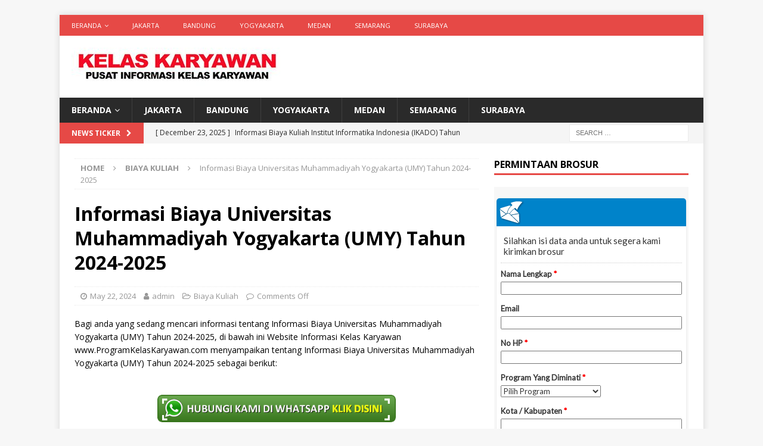

--- FILE ---
content_type: text/html; charset=UTF-8
request_url: https://programkelaskaryawan.com/informasi-biaya-universitas-muhammadiyah-yogyakarta-umy-tahun-2024-2025/
body_size: 15759
content:
<!DOCTYPE html>
<html class="no-js mh-one-sb" lang="en-US">
<head>
	<script async src="https://pagead2.googlesyndication.com/pagead/js/adsbygoogle.js?client=ca-pub-3191664481194719"
     crossorigin="anonymous"></script>
 <!-- Histats.com  START  (aync)-->
<script type="text/javascript">var _Hasync= _Hasync|| [];
_Hasync.push(['Histats.start', '1,1715514,4,0,0,0,00010000']);
_Hasync.push(['Histats.fasi', '1']);
_Hasync.push(['Histats.track_hits', '']);
(function() {
var hs = document.createElement('script'); hs.type = 'text/javascript'; hs.async = true;
hs.src = ('//s10.histats.com/js15_as.js');
(document.getElementsByTagName('head')[0] || document.getElementsByTagName('body')[0]).appendChild(hs);
})();</script>
<noscript><a href="/" target="_blank"><img  src="//sstatic1.histats.com/0.gif?1715514&101" alt="" border="0"></a></noscript>
<!-- Histats.com  END  -->
<meta name="google-site-verification" content="tWEW4NO21MReANvOYNUKqtUdbo8NQBu-J-qe9VlTE4M" />
<meta name="google-site-verification" content="shLTOaoeocOWl3yL0Rqcekik9erv6OCCoAlBP79Jhk0" />
<meta name="google-site-verification" content="icMqH7Bnw9ReE_bQ5WKc6tvctTj0OdHByueTIpBBOnw" />
<meta charset="UTF-8">
<meta name="viewport" content="width=device-width, initial-scale=1.0">
<link rel="profile" href="http://gmpg.org/xfn/11" />
<title>Informasi Biaya Universitas Muhammadiyah Yogyakarta (UMY) Tahun 2024-2025 &#8211; Program Kelas Karyawan D3 S1 S2</title>
<meta name='robots' content='max-image-preview:large' />
<link rel='dns-prefetch' href='//fonts.googleapis.com' />
<link rel="alternate" type="application/rss+xml" title="Program Kelas Karyawan D3 S1 S2 &raquo; Feed" href="https://programkelaskaryawan.com/feed/" />
<link rel="alternate" type="application/rss+xml" title="Program Kelas Karyawan D3 S1 S2 &raquo; Comments Feed" href="https://programkelaskaryawan.com/comments/feed/" />
<link rel="alternate" title="oEmbed (JSON)" type="application/json+oembed" href="https://programkelaskaryawan.com/wp-json/oembed/1.0/embed?url=https%3A%2F%2Fprogramkelaskaryawan.com%2Finformasi-biaya-universitas-muhammadiyah-yogyakarta-umy-tahun-2024-2025%2F" />
<link rel="alternate" title="oEmbed (XML)" type="text/xml+oembed" href="https://programkelaskaryawan.com/wp-json/oembed/1.0/embed?url=https%3A%2F%2Fprogramkelaskaryawan.com%2Finformasi-biaya-universitas-muhammadiyah-yogyakarta-umy-tahun-2024-2025%2F&#038;format=xml" />
<style id='wp-img-auto-sizes-contain-inline-css' type='text/css'>
img:is([sizes=auto i],[sizes^="auto," i]){contain-intrinsic-size:3000px 1500px}
/*# sourceURL=wp-img-auto-sizes-contain-inline-css */
</style>
<link rel='stylesheet' id='dashicons-css' href='https://programkelaskaryawan.com/wp-includes/css/dashicons.min.css?ver=6.9' type='text/css' media='all' />
<link rel='stylesheet' id='post-views-counter-frontend-css' href='https://programkelaskaryawan.com/wp-content/plugins/post-views-counter/css/frontend.min.css?ver=1.6.0' type='text/css' media='all' />
<style id='wp-emoji-styles-inline-css' type='text/css'>

	img.wp-smiley, img.emoji {
		display: inline !important;
		border: none !important;
		box-shadow: none !important;
		height: 1em !important;
		width: 1em !important;
		margin: 0 0.07em !important;
		vertical-align: -0.1em !important;
		background: none !important;
		padding: 0 !important;
	}
/*# sourceURL=wp-emoji-styles-inline-css */
</style>
<style id='wp-block-library-inline-css' type='text/css'>
:root{--wp-block-synced-color:#7a00df;--wp-block-synced-color--rgb:122,0,223;--wp-bound-block-color:var(--wp-block-synced-color);--wp-editor-canvas-background:#ddd;--wp-admin-theme-color:#007cba;--wp-admin-theme-color--rgb:0,124,186;--wp-admin-theme-color-darker-10:#006ba1;--wp-admin-theme-color-darker-10--rgb:0,107,160.5;--wp-admin-theme-color-darker-20:#005a87;--wp-admin-theme-color-darker-20--rgb:0,90,135;--wp-admin-border-width-focus:2px}@media (min-resolution:192dpi){:root{--wp-admin-border-width-focus:1.5px}}.wp-element-button{cursor:pointer}:root .has-very-light-gray-background-color{background-color:#eee}:root .has-very-dark-gray-background-color{background-color:#313131}:root .has-very-light-gray-color{color:#eee}:root .has-very-dark-gray-color{color:#313131}:root .has-vivid-green-cyan-to-vivid-cyan-blue-gradient-background{background:linear-gradient(135deg,#00d084,#0693e3)}:root .has-purple-crush-gradient-background{background:linear-gradient(135deg,#34e2e4,#4721fb 50%,#ab1dfe)}:root .has-hazy-dawn-gradient-background{background:linear-gradient(135deg,#faaca8,#dad0ec)}:root .has-subdued-olive-gradient-background{background:linear-gradient(135deg,#fafae1,#67a671)}:root .has-atomic-cream-gradient-background{background:linear-gradient(135deg,#fdd79a,#004a59)}:root .has-nightshade-gradient-background{background:linear-gradient(135deg,#330968,#31cdcf)}:root .has-midnight-gradient-background{background:linear-gradient(135deg,#020381,#2874fc)}:root{--wp--preset--font-size--normal:16px;--wp--preset--font-size--huge:42px}.has-regular-font-size{font-size:1em}.has-larger-font-size{font-size:2.625em}.has-normal-font-size{font-size:var(--wp--preset--font-size--normal)}.has-huge-font-size{font-size:var(--wp--preset--font-size--huge)}.has-text-align-center{text-align:center}.has-text-align-left{text-align:left}.has-text-align-right{text-align:right}.has-fit-text{white-space:nowrap!important}#end-resizable-editor-section{display:none}.aligncenter{clear:both}.items-justified-left{justify-content:flex-start}.items-justified-center{justify-content:center}.items-justified-right{justify-content:flex-end}.items-justified-space-between{justify-content:space-between}.screen-reader-text{border:0;clip-path:inset(50%);height:1px;margin:-1px;overflow:hidden;padding:0;position:absolute;width:1px;word-wrap:normal!important}.screen-reader-text:focus{background-color:#ddd;clip-path:none;color:#444;display:block;font-size:1em;height:auto;left:5px;line-height:normal;padding:15px 23px 14px;text-decoration:none;top:5px;width:auto;z-index:100000}html :where(.has-border-color){border-style:solid}html :where([style*=border-top-color]){border-top-style:solid}html :where([style*=border-right-color]){border-right-style:solid}html :where([style*=border-bottom-color]){border-bottom-style:solid}html :where([style*=border-left-color]){border-left-style:solid}html :where([style*=border-width]){border-style:solid}html :where([style*=border-top-width]){border-top-style:solid}html :where([style*=border-right-width]){border-right-style:solid}html :where([style*=border-bottom-width]){border-bottom-style:solid}html :where([style*=border-left-width]){border-left-style:solid}html :where(img[class*=wp-image-]){height:auto;max-width:100%}:where(figure){margin:0 0 1em}html :where(.is-position-sticky){--wp-admin--admin-bar--position-offset:var(--wp-admin--admin-bar--height,0px)}@media screen and (max-width:600px){html :where(.is-position-sticky){--wp-admin--admin-bar--position-offset:0px}}

/*# sourceURL=wp-block-library-inline-css */
</style><style id='global-styles-inline-css' type='text/css'>
:root{--wp--preset--aspect-ratio--square: 1;--wp--preset--aspect-ratio--4-3: 4/3;--wp--preset--aspect-ratio--3-4: 3/4;--wp--preset--aspect-ratio--3-2: 3/2;--wp--preset--aspect-ratio--2-3: 2/3;--wp--preset--aspect-ratio--16-9: 16/9;--wp--preset--aspect-ratio--9-16: 9/16;--wp--preset--color--black: #000000;--wp--preset--color--cyan-bluish-gray: #abb8c3;--wp--preset--color--white: #ffffff;--wp--preset--color--pale-pink: #f78da7;--wp--preset--color--vivid-red: #cf2e2e;--wp--preset--color--luminous-vivid-orange: #ff6900;--wp--preset--color--luminous-vivid-amber: #fcb900;--wp--preset--color--light-green-cyan: #7bdcb5;--wp--preset--color--vivid-green-cyan: #00d084;--wp--preset--color--pale-cyan-blue: #8ed1fc;--wp--preset--color--vivid-cyan-blue: #0693e3;--wp--preset--color--vivid-purple: #9b51e0;--wp--preset--gradient--vivid-cyan-blue-to-vivid-purple: linear-gradient(135deg,rgb(6,147,227) 0%,rgb(155,81,224) 100%);--wp--preset--gradient--light-green-cyan-to-vivid-green-cyan: linear-gradient(135deg,rgb(122,220,180) 0%,rgb(0,208,130) 100%);--wp--preset--gradient--luminous-vivid-amber-to-luminous-vivid-orange: linear-gradient(135deg,rgb(252,185,0) 0%,rgb(255,105,0) 100%);--wp--preset--gradient--luminous-vivid-orange-to-vivid-red: linear-gradient(135deg,rgb(255,105,0) 0%,rgb(207,46,46) 100%);--wp--preset--gradient--very-light-gray-to-cyan-bluish-gray: linear-gradient(135deg,rgb(238,238,238) 0%,rgb(169,184,195) 100%);--wp--preset--gradient--cool-to-warm-spectrum: linear-gradient(135deg,rgb(74,234,220) 0%,rgb(151,120,209) 20%,rgb(207,42,186) 40%,rgb(238,44,130) 60%,rgb(251,105,98) 80%,rgb(254,248,76) 100%);--wp--preset--gradient--blush-light-purple: linear-gradient(135deg,rgb(255,206,236) 0%,rgb(152,150,240) 100%);--wp--preset--gradient--blush-bordeaux: linear-gradient(135deg,rgb(254,205,165) 0%,rgb(254,45,45) 50%,rgb(107,0,62) 100%);--wp--preset--gradient--luminous-dusk: linear-gradient(135deg,rgb(255,203,112) 0%,rgb(199,81,192) 50%,rgb(65,88,208) 100%);--wp--preset--gradient--pale-ocean: linear-gradient(135deg,rgb(255,245,203) 0%,rgb(182,227,212) 50%,rgb(51,167,181) 100%);--wp--preset--gradient--electric-grass: linear-gradient(135deg,rgb(202,248,128) 0%,rgb(113,206,126) 100%);--wp--preset--gradient--midnight: linear-gradient(135deg,rgb(2,3,129) 0%,rgb(40,116,252) 100%);--wp--preset--font-size--small: 13px;--wp--preset--font-size--medium: 20px;--wp--preset--font-size--large: 36px;--wp--preset--font-size--x-large: 42px;--wp--preset--spacing--20: 0.44rem;--wp--preset--spacing--30: 0.67rem;--wp--preset--spacing--40: 1rem;--wp--preset--spacing--50: 1.5rem;--wp--preset--spacing--60: 2.25rem;--wp--preset--spacing--70: 3.38rem;--wp--preset--spacing--80: 5.06rem;--wp--preset--shadow--natural: 6px 6px 9px rgba(0, 0, 0, 0.2);--wp--preset--shadow--deep: 12px 12px 50px rgba(0, 0, 0, 0.4);--wp--preset--shadow--sharp: 6px 6px 0px rgba(0, 0, 0, 0.2);--wp--preset--shadow--outlined: 6px 6px 0px -3px rgb(255, 255, 255), 6px 6px rgb(0, 0, 0);--wp--preset--shadow--crisp: 6px 6px 0px rgb(0, 0, 0);}:where(.is-layout-flex){gap: 0.5em;}:where(.is-layout-grid){gap: 0.5em;}body .is-layout-flex{display: flex;}.is-layout-flex{flex-wrap: wrap;align-items: center;}.is-layout-flex > :is(*, div){margin: 0;}body .is-layout-grid{display: grid;}.is-layout-grid > :is(*, div){margin: 0;}:where(.wp-block-columns.is-layout-flex){gap: 2em;}:where(.wp-block-columns.is-layout-grid){gap: 2em;}:where(.wp-block-post-template.is-layout-flex){gap: 1.25em;}:where(.wp-block-post-template.is-layout-grid){gap: 1.25em;}.has-black-color{color: var(--wp--preset--color--black) !important;}.has-cyan-bluish-gray-color{color: var(--wp--preset--color--cyan-bluish-gray) !important;}.has-white-color{color: var(--wp--preset--color--white) !important;}.has-pale-pink-color{color: var(--wp--preset--color--pale-pink) !important;}.has-vivid-red-color{color: var(--wp--preset--color--vivid-red) !important;}.has-luminous-vivid-orange-color{color: var(--wp--preset--color--luminous-vivid-orange) !important;}.has-luminous-vivid-amber-color{color: var(--wp--preset--color--luminous-vivid-amber) !important;}.has-light-green-cyan-color{color: var(--wp--preset--color--light-green-cyan) !important;}.has-vivid-green-cyan-color{color: var(--wp--preset--color--vivid-green-cyan) !important;}.has-pale-cyan-blue-color{color: var(--wp--preset--color--pale-cyan-blue) !important;}.has-vivid-cyan-blue-color{color: var(--wp--preset--color--vivid-cyan-blue) !important;}.has-vivid-purple-color{color: var(--wp--preset--color--vivid-purple) !important;}.has-black-background-color{background-color: var(--wp--preset--color--black) !important;}.has-cyan-bluish-gray-background-color{background-color: var(--wp--preset--color--cyan-bluish-gray) !important;}.has-white-background-color{background-color: var(--wp--preset--color--white) !important;}.has-pale-pink-background-color{background-color: var(--wp--preset--color--pale-pink) !important;}.has-vivid-red-background-color{background-color: var(--wp--preset--color--vivid-red) !important;}.has-luminous-vivid-orange-background-color{background-color: var(--wp--preset--color--luminous-vivid-orange) !important;}.has-luminous-vivid-amber-background-color{background-color: var(--wp--preset--color--luminous-vivid-amber) !important;}.has-light-green-cyan-background-color{background-color: var(--wp--preset--color--light-green-cyan) !important;}.has-vivid-green-cyan-background-color{background-color: var(--wp--preset--color--vivid-green-cyan) !important;}.has-pale-cyan-blue-background-color{background-color: var(--wp--preset--color--pale-cyan-blue) !important;}.has-vivid-cyan-blue-background-color{background-color: var(--wp--preset--color--vivid-cyan-blue) !important;}.has-vivid-purple-background-color{background-color: var(--wp--preset--color--vivid-purple) !important;}.has-black-border-color{border-color: var(--wp--preset--color--black) !important;}.has-cyan-bluish-gray-border-color{border-color: var(--wp--preset--color--cyan-bluish-gray) !important;}.has-white-border-color{border-color: var(--wp--preset--color--white) !important;}.has-pale-pink-border-color{border-color: var(--wp--preset--color--pale-pink) !important;}.has-vivid-red-border-color{border-color: var(--wp--preset--color--vivid-red) !important;}.has-luminous-vivid-orange-border-color{border-color: var(--wp--preset--color--luminous-vivid-orange) !important;}.has-luminous-vivid-amber-border-color{border-color: var(--wp--preset--color--luminous-vivid-amber) !important;}.has-light-green-cyan-border-color{border-color: var(--wp--preset--color--light-green-cyan) !important;}.has-vivid-green-cyan-border-color{border-color: var(--wp--preset--color--vivid-green-cyan) !important;}.has-pale-cyan-blue-border-color{border-color: var(--wp--preset--color--pale-cyan-blue) !important;}.has-vivid-cyan-blue-border-color{border-color: var(--wp--preset--color--vivid-cyan-blue) !important;}.has-vivid-purple-border-color{border-color: var(--wp--preset--color--vivid-purple) !important;}.has-vivid-cyan-blue-to-vivid-purple-gradient-background{background: var(--wp--preset--gradient--vivid-cyan-blue-to-vivid-purple) !important;}.has-light-green-cyan-to-vivid-green-cyan-gradient-background{background: var(--wp--preset--gradient--light-green-cyan-to-vivid-green-cyan) !important;}.has-luminous-vivid-amber-to-luminous-vivid-orange-gradient-background{background: var(--wp--preset--gradient--luminous-vivid-amber-to-luminous-vivid-orange) !important;}.has-luminous-vivid-orange-to-vivid-red-gradient-background{background: var(--wp--preset--gradient--luminous-vivid-orange-to-vivid-red) !important;}.has-very-light-gray-to-cyan-bluish-gray-gradient-background{background: var(--wp--preset--gradient--very-light-gray-to-cyan-bluish-gray) !important;}.has-cool-to-warm-spectrum-gradient-background{background: var(--wp--preset--gradient--cool-to-warm-spectrum) !important;}.has-blush-light-purple-gradient-background{background: var(--wp--preset--gradient--blush-light-purple) !important;}.has-blush-bordeaux-gradient-background{background: var(--wp--preset--gradient--blush-bordeaux) !important;}.has-luminous-dusk-gradient-background{background: var(--wp--preset--gradient--luminous-dusk) !important;}.has-pale-ocean-gradient-background{background: var(--wp--preset--gradient--pale-ocean) !important;}.has-electric-grass-gradient-background{background: var(--wp--preset--gradient--electric-grass) !important;}.has-midnight-gradient-background{background: var(--wp--preset--gradient--midnight) !important;}.has-small-font-size{font-size: var(--wp--preset--font-size--small) !important;}.has-medium-font-size{font-size: var(--wp--preset--font-size--medium) !important;}.has-large-font-size{font-size: var(--wp--preset--font-size--large) !important;}.has-x-large-font-size{font-size: var(--wp--preset--font-size--x-large) !important;}
/*# sourceURL=global-styles-inline-css */
</style>

<style id='classic-theme-styles-inline-css' type='text/css'>
/*! This file is auto-generated */
.wp-block-button__link{color:#fff;background-color:#32373c;border-radius:9999px;box-shadow:none;text-decoration:none;padding:calc(.667em + 2px) calc(1.333em + 2px);font-size:1.125em}.wp-block-file__button{background:#32373c;color:#fff;text-decoration:none}
/*# sourceURL=/wp-includes/css/classic-themes.min.css */
</style>
<link rel='stylesheet' id='mh-magazine-css' href='https://programkelaskaryawan.com/wp-content/themes/mh-magazine/style.css?ver=3.8.2' type='text/css' media='all' />
<link rel='stylesheet' id='mh-font-awesome-css' href='https://programkelaskaryawan.com/wp-content/themes/mh-magazine/includes/font-awesome.min.css' type='text/css' media='all' />
<link rel='stylesheet' id='mh-google-fonts-css' href='https://fonts.googleapis.com/css?family=Open+Sans:300,400,400italic,600,700' type='text/css' media='all' />
<script type="text/javascript" src="https://programkelaskaryawan.com/wp-includes/js/jquery/jquery.min.js?ver=3.7.1" id="jquery-core-js"></script>
<script type="text/javascript" src="https://programkelaskaryawan.com/wp-includes/js/jquery/jquery-migrate.min.js?ver=3.4.1" id="jquery-migrate-js"></script>
<script type="text/javascript" id="jquery-js-after">
/* <![CDATA[ */
jQuery(document).ready(function() {
	jQuery(".200c7e766dd4e6a9b4affb35f3eed75d").click(function() {
		jQuery.post(
			"https://programkelaskaryawan.com/wp-admin/admin-ajax.php", {
				"action": "quick_adsense_onpost_ad_click",
				"quick_adsense_onpost_ad_index": jQuery(this).attr("data-index"),
				"quick_adsense_nonce": "1d48d67abd",
			}, function(response) { }
		);
	});
});

//# sourceURL=jquery-js-after
/* ]]> */
</script>
<script type="text/javascript" src="https://programkelaskaryawan.com/wp-content/themes/mh-magazine/js/scripts.js?ver=3.8.2" id="mh-scripts-js"></script>
<link rel="https://api.w.org/" href="https://programkelaskaryawan.com/wp-json/" /><link rel="alternate" title="JSON" type="application/json" href="https://programkelaskaryawan.com/wp-json/wp/v2/posts/29205" /><link rel="EditURI" type="application/rsd+xml" title="RSD" href="https://programkelaskaryawan.com/xmlrpc.php?rsd" />
<meta name="generator" content="WordPress 6.9" />
<link rel="canonical" href="https://programkelaskaryawan.com/informasi-biaya-universitas-muhammadiyah-yogyakarta-umy-tahun-2024-2025/" />
<link rel='shortlink' href='https://programkelaskaryawan.com/?p=29205' />
<!--[if lt IE 9]>
<script src="https://programkelaskaryawan.com/wp-content/themes/mh-magazine/js/css3-mediaqueries.js"></script>
<![endif]-->
<link rel="icon" href="https://programkelaskaryawan.com/wp-content/uploads/2016/07/cropped-512-32x32.jpg" sizes="32x32" />
<link rel="icon" href="https://programkelaskaryawan.com/wp-content/uploads/2016/07/cropped-512-192x192.jpg" sizes="192x192" />
<link rel="apple-touch-icon" href="https://programkelaskaryawan.com/wp-content/uploads/2016/07/cropped-512-180x180.jpg" />
<meta name="msapplication-TileImage" content="https://programkelaskaryawan.com/wp-content/uploads/2016/07/cropped-512-270x270.jpg" />
<link rel='stylesheet' id='yarppRelatedCss-css' href='https://programkelaskaryawan.com/wp-content/plugins/yet-another-related-posts-plugin/style/related.css?ver=5.30.11' type='text/css' media='all' />
</head>
<body id="mh-mobile" class="wp-singular post-template-default single single-post postid-29205 single-format-standard wp-custom-logo wp-theme-mh-magazine mh-boxed-layout mh-right-sb mh-loop-layout1 mh-widget-layout1" itemscope="itemscope" itemtype="http://schema.org/WebPage">
<div class="mh-container mh-container-outer">
<div class="mh-header-nav-mobile clearfix"></div>
	<div class="mh-preheader">
    	<div class="mh-container mh-container-inner mh-row clearfix">
							<div class="mh-header-bar-content mh-header-bar-top-left mh-col-2-3 clearfix">
											<nav class="mh-navigation mh-header-nav mh-header-nav-top clearfix" itemscope="itemscope" itemtype="http://schema.org/SiteNavigationElement">
							<div class="menu-menu-1-container"><ul id="menu-menu-1" class="menu"><li id="menu-item-16" class="menu-item menu-item-type-custom menu-item-object-custom menu-item-home menu-item-has-children menu-item-16"><a href="http://programkelaskaryawan.com/">BERANDA</a>
<ul class="sub-menu">
	<li id="menu-item-22837" class="menu-item menu-item-type-custom menu-item-object-custom menu-item-22837"><a href="http://programkelaskaryawan.com/sitemap.xml">Sitemap</a></li>
</ul>
</li>
<li id="menu-item-17" class="menu-item menu-item-type-custom menu-item-object-custom menu-item-17"><a href="http://programkelaskaryawan.com/kelas-karyawan-di-jakarta-2/">JAKARTA</a></li>
<li id="menu-item-18" class="menu-item menu-item-type-custom menu-item-object-custom menu-item-18"><a href="http://programkelaskaryawan.com/kelas-karyawan-di-bandung/">BANDUNG</a></li>
<li id="menu-item-35" class="menu-item menu-item-type-custom menu-item-object-custom menu-item-35"><a href="http://programkelaskaryawan.com/kelas-karyawan-di-yogyakarta/">YOGYAKARTA</a></li>
<li id="menu-item-1400" class="menu-item menu-item-type-custom menu-item-object-custom menu-item-1400"><a href="http://programkelaskaryawan.com/kelas-karyawan-di-medan/">MEDAN</a></li>
<li id="menu-item-1553" class="menu-item menu-item-type-custom menu-item-object-custom menu-item-1553"><a href="http://programkelaskaryawan.com/kelas-karyawan-di-semarang/">SEMARANG</a></li>
<li id="menu-item-29346" class="menu-item menu-item-type-custom menu-item-object-custom menu-item-29346"><a href="https://programkelaskaryawan.com/kelas-karyawan-d3-s1-s2-di-surabaya/">SURABAYA</a></li>
</ul></div>						</nav>
									</div>
										<div class="mh-header-bar-content mh-header-bar-top-right mh-col-1-3 clearfix">
									</div>
					</div>
	</div>
<header class="mh-header" itemscope="itemscope" itemtype="http://schema.org/WPHeader">
	<div class="mh-container mh-container-inner clearfix">
		<div class="mh-custom-header clearfix">
<div class="mh-header-columns mh-row clearfix">
<div class="mh-col-1-1 mh-site-identity">
<div class="mh-site-logo" role="banner" itemscope="itemscope" itemtype="http://schema.org/Brand">
<a href="https://programkelaskaryawan.com/" class="custom-logo-link" rel="home"><img width="350" height="64" src="https://programkelaskaryawan.com/wp-content/uploads/2022/02/cropped-kelas-karyawan.jpg" class="custom-logo" alt="Program Kelas Karyawan D3 S1 S2" decoding="async" srcset="https://programkelaskaryawan.com/wp-content/uploads/2022/02/cropped-kelas-karyawan.jpg 350w, https://programkelaskaryawan.com/wp-content/uploads/2022/02/cropped-kelas-karyawan-300x55.jpg 300w" sizes="(max-width: 350px) 100vw, 350px" /></a></div>
</div>
</div>
</div>
	</div>
	<div class="mh-main-nav-wrap">
		<nav class="mh-navigation mh-main-nav mh-container mh-container-inner clearfix" itemscope="itemscope" itemtype="http://schema.org/SiteNavigationElement">
			<div class="menu-menu-1-container"><ul id="menu-menu-2" class="menu"><li class="menu-item menu-item-type-custom menu-item-object-custom menu-item-home menu-item-has-children menu-item-16"><a href="http://programkelaskaryawan.com/">BERANDA</a>
<ul class="sub-menu">
	<li class="menu-item menu-item-type-custom menu-item-object-custom menu-item-22837"><a href="http://programkelaskaryawan.com/sitemap.xml">Sitemap</a></li>
</ul>
</li>
<li class="menu-item menu-item-type-custom menu-item-object-custom menu-item-17"><a href="http://programkelaskaryawan.com/kelas-karyawan-di-jakarta-2/">JAKARTA</a></li>
<li class="menu-item menu-item-type-custom menu-item-object-custom menu-item-18"><a href="http://programkelaskaryawan.com/kelas-karyawan-di-bandung/">BANDUNG</a></li>
<li class="menu-item menu-item-type-custom menu-item-object-custom menu-item-35"><a href="http://programkelaskaryawan.com/kelas-karyawan-di-yogyakarta/">YOGYAKARTA</a></li>
<li class="menu-item menu-item-type-custom menu-item-object-custom menu-item-1400"><a href="http://programkelaskaryawan.com/kelas-karyawan-di-medan/">MEDAN</a></li>
<li class="menu-item menu-item-type-custom menu-item-object-custom menu-item-1553"><a href="http://programkelaskaryawan.com/kelas-karyawan-di-semarang/">SEMARANG</a></li>
<li class="menu-item menu-item-type-custom menu-item-object-custom menu-item-29346"><a href="https://programkelaskaryawan.com/kelas-karyawan-d3-s1-s2-di-surabaya/">SURABAYA</a></li>
</ul></div>		</nav>
	</div>
	</header>
	<div class="mh-subheader">
		<div class="mh-container mh-container-inner mh-row clearfix">
							<div class="mh-header-bar-content mh-header-bar-bottom-left mh-col-2-3 clearfix">
											<div class="mh-header-ticker mh-header-ticker-bottom">
							<div class="mh-ticker-bottom">
			<div class="mh-ticker-title mh-ticker-title-bottom">
			News Ticker<i class="fa fa-chevron-right"></i>		</div>
		<div class="mh-ticker-content mh-ticker-content-bottom">
		<ul id="mh-ticker-loop-bottom">				<li class="mh-ticker-item mh-ticker-item-bottom">
					<a href="https://programkelaskaryawan.com/informasi-biaya-kuliah-institut-informatika-indonesia-ikado-tahun-2025-2026/" title="Informasi Biaya Kuliah Institut Informatika Indonesia (IKADO) Tahun 2025-2026">
						<span class="mh-ticker-item-date mh-ticker-item-date-bottom">
                        	[ December 23, 2025 ]                        </span>
						<span class="mh-ticker-item-title mh-ticker-item-title-bottom">
							Informasi Biaya Kuliah Institut Informatika Indonesia (IKADO) Tahun 2025-2026						</span>
													<span class="mh-ticker-item-cat mh-ticker-item-cat-bottom">
								<i class="fa fa-caret-right"></i>
																Biaya Kuliah							</span>
											</a>
				</li>				<li class="mh-ticker-item mh-ticker-item-bottom">
					<a href="https://programkelaskaryawan.com/informasi-biaya-kuliah-sekolah-tinggi-ilmu-ekonomi-mahardhika-stie-mahardhika-tahun-2025-2026/" title="Informasi Biaya Kuliah Sekolah Tinggi Ilmu Ekonomi Mahardhika (STIE Mahardhika) Tahun 2025-2026">
						<span class="mh-ticker-item-date mh-ticker-item-date-bottom">
                        	[ December 23, 2025 ]                        </span>
						<span class="mh-ticker-item-title mh-ticker-item-title-bottom">
							Informasi Biaya Kuliah Sekolah Tinggi Ilmu Ekonomi Mahardhika (STIE Mahardhika) Tahun 2025-2026						</span>
													<span class="mh-ticker-item-cat mh-ticker-item-cat-bottom">
								<i class="fa fa-caret-right"></i>
																Biaya Kuliah							</span>
											</a>
				</li>				<li class="mh-ticker-item mh-ticker-item-bottom">
					<a href="https://programkelaskaryawan.com/informasi-biaya-kuliah-s2-sekolah-tinggi-ilmu-ekonomi-mahardhika-stie-mahardhika-tahun-2025-2026/" title="Informasi Biaya Kuliah S2 Sekolah Tinggi Ilmu Ekonomi Mahardhika (STIE Mahardhika) Tahun 2025-2026">
						<span class="mh-ticker-item-date mh-ticker-item-date-bottom">
                        	[ December 23, 2025 ]                        </span>
						<span class="mh-ticker-item-title mh-ticker-item-title-bottom">
							Informasi Biaya Kuliah S2 Sekolah Tinggi Ilmu Ekonomi Mahardhika (STIE Mahardhika) Tahun 2025-2026						</span>
													<span class="mh-ticker-item-cat mh-ticker-item-cat-bottom">
								<i class="fa fa-caret-right"></i>
																Biaya Kuliah							</span>
											</a>
				</li>				<li class="mh-ticker-item mh-ticker-item-bottom">
					<a href="https://programkelaskaryawan.com/informasi-biaya-kuliah-kelas-malam-sekolah-tinggi-ilmu-ekonomi-mahardhika-stie-mahardhika-tahun-2025-2026/" title="Informasi Biaya Kuliah Kelas Malam Sekolah Tinggi Ilmu Ekonomi Mahardhika (STIE Mahardhika) Tahun 2025-2026">
						<span class="mh-ticker-item-date mh-ticker-item-date-bottom">
                        	[ December 23, 2025 ]                        </span>
						<span class="mh-ticker-item-title mh-ticker-item-title-bottom">
							Informasi Biaya Kuliah Kelas Malam Sekolah Tinggi Ilmu Ekonomi Mahardhika (STIE Mahardhika) Tahun 2025-2026						</span>
													<span class="mh-ticker-item-cat mh-ticker-item-cat-bottom">
								<i class="fa fa-caret-right"></i>
																Biaya Kuliah							</span>
											</a>
				</li>				<li class="mh-ticker-item mh-ticker-item-bottom">
					<a href="https://programkelaskaryawan.com/informasi-biaya-kuliah-kelas-karyawan-sekolah-tinggi-ilmu-ekonomi-mahardhika-stie-mahardhika-tahun-2025-2026/" title="Informasi Biaya Kuliah Kelas Karyawan Sekolah Tinggi Ilmu Ekonomi Mahardhika (STIE Mahardhika) Tahun 2025-2026">
						<span class="mh-ticker-item-date mh-ticker-item-date-bottom">
                        	[ December 23, 2025 ]                        </span>
						<span class="mh-ticker-item-title mh-ticker-item-title-bottom">
							Informasi Biaya Kuliah Kelas Karyawan Sekolah Tinggi Ilmu Ekonomi Mahardhika (STIE Mahardhika) Tahun 2025-2026						</span>
													<span class="mh-ticker-item-cat mh-ticker-item-cat-bottom">
								<i class="fa fa-caret-right"></i>
																Biaya Kuliah							</span>
											</a>
				</li>		</ul>
	</div>
</div>						</div>
									</div>
										<div class="mh-header-bar-content mh-header-bar-bottom-right mh-col-1-3 clearfix">
											<aside class="mh-header-search mh-header-search-bottom">
							<form role="search" method="get" class="search-form" action="https://programkelaskaryawan.com/">
				<label>
					<span class="screen-reader-text">Search for:</span>
					<input type="search" class="search-field" placeholder="Search &hellip;" value="" name="s" />
				</label>
				<input type="submit" class="search-submit" value="Search" />
			</form>						</aside>
									</div>
					</div>
	</div>
<div class="mh-wrapper clearfix">
	<div class="mh-main clearfix">
		<div id="main-content" class="mh-content" role="main" itemprop="mainContentOfPage"><nav class="mh-breadcrumb"><span itemscope itemtype="http://data-vocabulary.org/Breadcrumb"><a href="https://programkelaskaryawan.com" itemprop="url"><span itemprop="title">Home</span></a></span><span class="mh-breadcrumb-delimiter"><i class="fa fa-angle-right"></i></span><span itemscope itemtype="http://data-vocabulary.org/Breadcrumb"><a href="https://programkelaskaryawan.com/category/biaya-kuliah/" itemprop="url"><span itemprop="title">Biaya Kuliah</span></a></span><span class="mh-breadcrumb-delimiter"><i class="fa fa-angle-right"></i></span>Informasi Biaya Universitas Muhammadiyah Yogyakarta (UMY) Tahun 2024-2025</nav>
<article id="post-29205" class="post-29205 post type-post status-publish format-standard has-post-thumbnail hentry category-biaya-kuliah">
	<header class="entry-header clearfix"><h1 class="entry-title">Informasi Biaya Universitas Muhammadiyah Yogyakarta (UMY) Tahun 2024-2025</h1><div class="mh-meta entry-meta">
<span class="entry-meta-date updated"><i class="fa fa-clock-o"></i><a href="https://programkelaskaryawan.com/2024/05/">May 22, 2024</a></span>
<span class="entry-meta-author author vcard"><i class="fa fa-user"></i><a class="fn" href="https://programkelaskaryawan.com/author/admin/">admin</a></span>
<span class="entry-meta-categories"><i class="fa fa-folder-open-o"></i><a href="https://programkelaskaryawan.com/category/biaya-kuliah/" rel="category tag">Biaya Kuliah</a></span>
<span class="entry-meta-comments"><i class="fa fa-comment-o"></i><span class="mh-comment-count-link">Comments Off<span class="screen-reader-text"> on Informasi Biaya Universitas Muhammadiyah Yogyakarta (UMY) Tahun 2024-2025</span></span></span>
</div>
	</header>
		<div class="entry-content clearfix">
		
	Bagi anda yang sedang mencari informasi tentang Informasi Biaya Universitas Muhammadiyah Yogyakarta (UMY) Tahun 2024-2025,  di bawah ini Website Informasi Kelas Karyawan www.ProgramKelasKaryawan.com menyampaikan tentang Informasi Biaya Universitas Muhammadiyah Yogyakarta (UMY) Tahun 2024-2025 sebagai berikut: <br><br>
		
		<center>
<a href="https://api.whatsapp.com/send?phone=628111977672&text=Saya%20minta%20informasi%20Kelas%20Karyawan%20Universitas%20di%20daerah%20.." target="_blank" ><img class="aligncenter wp-image-996 size-medium" src="https://www.pusatinformasibeasiswa.com/wp-content/uploads/2021/01/wagif.gif" alt="" width="400" /></a>
</center><br>
		
<figure class="entry-thumbnail">
<img src="https://programkelaskaryawan.com/wp-content/uploads/2024/05/20210728041159-777x437-1-678x381.jpeg" alt="" title="20210728041159-777x437" />
</figure>
<div class="mh-social-top">
<div class="mh-share-buttons clearfix">
	<a class="mh-facebook" href="#" onclick="window.open('https://www.facebook.com/sharer.php?u=https%3A%2F%2Fprogramkelaskaryawan.com%2Finformasi-biaya-universitas-muhammadiyah-yogyakarta-umy-tahun-2024-2025%2F&t=Informasi+Biaya+Universitas+Muhammadiyah+Yogyakarta+%28UMY%29+Tahun+2024-2025', 'facebookShare', 'width=626,height=436'); return false;" title="Share on Facebook">
		<span class="mh-share-button"><i class="fa fa-facebook"></i></span>
	</a>
	<a class="mh-twitter" href="#" onclick="window.open('https://twitter.com/share?text=Informasi+Biaya+Universitas+Muhammadiyah+Yogyakarta+%28UMY%29+Tahun+2024-2025:&url=https%3A%2F%2Fprogramkelaskaryawan.com%2Finformasi-biaya-universitas-muhammadiyah-yogyakarta-umy-tahun-2024-2025%2F', 'twitterShare', 'width=626,height=436'); return false;" title="Tweet This Post">
		<span class="mh-share-button"><i class="fa fa-twitter"></i></span>
	</a>
	<a class="mh-pinterest" href="#" onclick="window.open('https://pinterest.com/pin/create/button/?url=https%3A%2F%2Fprogramkelaskaryawan.com%2Finformasi-biaya-universitas-muhammadiyah-yogyakarta-umy-tahun-2024-2025%2F&media=https://programkelaskaryawan.com/wp-content/uploads/2024/05/20210728041159-777x437-1.jpeg&description=Informasi+Biaya+Universitas+Muhammadiyah+Yogyakarta+%28UMY%29+Tahun+2024-2025', 'pinterestShare', 'width=750,height=350'); return false;" title="Pin This Post">
		<span class="mh-share-button"><i class="fa fa-pinterest"></i></span>
	</a>
	<a class="mh-googleplus" href="#" onclick="window.open('https://plusone.google.com/_/+1/confirm?hl=en-US&url=https%3A%2F%2Fprogramkelaskaryawan.com%2Finformasi-biaya-universitas-muhammadiyah-yogyakarta-umy-tahun-2024-2025%2F', 'googleShare', 'width=626,height=436'); return false;" title="Share on Google+" target="_blank">
		<span class="mh-share-button"><i class="fa fa-google-plus"></i></span>
	</a>
	<a class="mh-email" href="mailto:?subject=Informasi%20Biaya%20Universitas%20Muhammadiyah%20Yogyakarta%20%28UMY%29%20Tahun%202024-2025&amp;body=https%3A%2F%2Fprogramkelaskaryawan.com%2Finformasi-biaya-universitas-muhammadiyah-yogyakarta-umy-tahun-2024-2025%2F" title="Send this article to a friend" target="_blank">
		<span class="mh-share-button"><i class="fa fa-envelope-o"></i></span>
	</a>
</div></div>
<div class="200c7e766dd4e6a9b4affb35f3eed75d" data-index="1" style="float: none; margin:10px 0 10px 0; text-align:center;">
<script async src="//pagead2.googlesyndication.com/pagead/js/adsbygoogle.js"></script>
<!-- responsive -->
<ins class="adsbygoogle"
     style="display:block"
     data-ad-client="ca-pub-3191664481194719"
     data-ad-slot="7725342982"
     data-ad-format="auto"></ins>
<script>
(adsbygoogle = window.adsbygoogle || []).push({});
</script>
</div>
<p style="text-align: justify;">Bersama ini kami programkelaskaryawan.com menyampaikan Informasi Biaya Universitas Muhammadiyah Yogyakarta (UMY) Tahun 2024-2025, Sebagai berikut :</p>
<h2 style="text-align: justify;">Sejarah Universitas Muhammadiyah Yogyakarta</h2>
<p style="text-align: justify;">Niat untuk mendirikan Universitas Muhammadiyah Yogyakarta (UMY) telah ada sejak lama. Prof. Dr. Kahar Muzakkir dalam berbagai kesempatan melemparkan gagasan perlu didirikannya Universitas Muhammadiyah. Ketika Pimpinan Pusat Muhammadiyah Majelis Pengajaran meresmikan Fakultas Keguruan dan Ilmu Pendidikan (FKIP) di Yogyakarta pada tanggal 18 November 1960, secara eksplisit piagam pendiriannya mencantumkan FKIP sebagai bagian dari Universitas Muhammadiyah. Barulah pada bulan Maret 1981, melalui perjuangan yang keras beberapa aktivis Muhammadiyah seperti Drs. H. Mustafa Kamal Pasha, Drs. M. Alfian Darmawan, Hoemam Zainal, S.H., Brigjen. TNI. (Purn.) Drs. H. Bakri Syahid, K.H.Ahmad Azhar Basir, M.A., Ir.H.M.Dasron Hamid, M.Sc., H.M. Daim Saleh, H.M.H. Mawardi, Drs. H. Hasan Basri, Drs. H. Abdul Rosyad Sholeh, Zuber Kohari, Ir. H. Basit Wahid,H Tubin Sakiman, Drs. Ahmad Fadhil yang gigih mencari Mahasiswa serta didukung oleh Ketua Pimpinan Pusat Muhammadiyah saat itu, K.H. A. R. Fakhrudin dan Ketua Pimpinan Wilayah Muhammadiyah DIY H. Mukhlas Abror, secara resmi didirikan Universitas Muhammadiyah Yogyakarta, yang kemudian berkembang hingga saat ini.</p>
<p style="text-align: justify;">Pada awal berdirinya, rektor UMY dipercayakan kepada Brigjen. TNI (Purn) Drs. H. Bakri Syahid, yang saat itu sudah selesai masa tugasnya sebagai Rektor IAIN Sunan Kalijaga Yogyakarta. Rektor periode berikutnya dipercayakan kepada Ir. H. M. Dasron Hamid, M.Sc. Akan tetapi karena proses permintaan izin menteri belum selesai, maka ditunjuk seorang sesepuh Muhammadiyah, H. M. H Mawardi, menjadi rektor.</p>
<p style="text-align: justify;">Pada tahun 2019, Politeknik Muhammadiyah Yogyakarta yang terletak tidak jauh dari kampus UMY bergabung dengan UMY.</p>
<h2 style="text-align: justify;">Visi dan Misi</h2>
<p style="text-align: justify;">Visi</p>
<p style="text-align: justify;">Menjadi Universitas yang unggul dalam pengembangan ilmu pengetahuan dan teknologi dengan berlandaskan nilai-nilai Islam untuk kemaslahatan umat.</p>
<p style="text-align: justify;">Misi</p>
<ol style="text-align: justify;">
<li>Menyelenggarakan pendidikan berkualitas dan berstandar internasional dengan memanfaatkan teknologi informasi dan komunikasi.</li>
<li>Menyelenggarakan penelitian berbasis keunikan lokal dalam penyelesaian permasalahan bangsa dan pengembangan ilmu pengetahuan dan teknologi.</li>
<li>Menerapkan ilmu pengetahuan dan teknologi dalam pengembangan masyarakat secara utuh dan berkelanjutan.</li>
<li>Melakukan peran sebagai pusat pengembangan nilai-nilai Islam dan gerakan Muhammadiyah</li>
</ol>
<h2 style="text-align: justify;">Jurusan Universitas Muhammadiyah Yogyakarta</h2>
<p style="text-align: justify;"><strong>Program D3</strong></p>
<ul style="text-align: justify;">
<li>Akuntansi</li>
<li>Teknik Elektromedik</li>
<li>Teknik Mesin</li>
<li>Teknologi Elektro-medis</li>
<li>Teknologi Mesin</li>
</ul>
<p style="text-align: justify;"><strong>Program D4</strong></p>
<ul style="text-align: justify;">
<li>Akuntansi Lembaga Keuangan Syariah</li>
<li>Teknologi Rekayasa Otomotif</li>
</ul>
<p style="text-align: justify;"><strong>Program Profesi</strong></p>
<ul style="text-align: justify;">
<li>Pendidikan Profesi Apoteker</li>
<li>Pendidikan Profesi Dokter</li>
<li>Pendidikan Profesi Dokter Gigi</li>
<li>Pendidikan Profesi Ners</li>
<li>Profesi Apoteker</li>
<li>Profesi Dokter</li>
<li>Profesi Dokter Gigi</li>
<li>Profesi Ners</li>
<li>Program Profesi Insinyur</li>
</ul>
<p style="text-align: justify;"><strong>Program S1</strong></p>
<ul style="text-align: justify;">
<li>Agribisnis</li>
<li>Agroteknologi</li>
<li>Akuntansi</li>
<li>Ekonomi</li>
<li>Ekonomi Pembangunan</li>
<li>Ekonomi Syari’ah</li>
<li>Farmasi</li>
<li>Hubungan Internasional</li>
<li>Hukum</li>
<li>Ilmu Hubungan Internasional</li>
<li>Ilmu Hukum</li>
<li>Ilmu Keperawatan</li>
<li>Ilmu Komunikasi</li>
<li>Ilmu Pemerintahan</li>
<li>Kedokteran</li>
<li>Kedokteran Gigi</li>
<li>Keperawatan</li>
<li>Komunikasi dan Penyiaran Islam</li>
<li>Manajemen</li>
<li>Pendidikan Agama Islam</li>
<li>Pendidikan Bahasa Arab</li>
<li>Pendidikan Bahasa Inggris</li>
<li>Pendidikan Bahasa Jepang</li>
<li>Pendidikan Dokter</li>
<li>Teknik Elektro</li>
<li>Teknik Informatika</li>
<li>Teknik Mesin</li>
<li>Teknik Sipil</li>
<li>Teknologi Informasi</li>
</ul>
<p style="text-align: justify;"><strong>Program S2</strong></p>
<div class="7d8a50c19abec997821f40faf691c815" style="text-align: justify;" data-index="3"><ins class="adsbygoogle" data-ad-client="ca-pub-3191664481194719" data-ad-slot="7725342982" data-ad-format="auto" data-adsbygoogle-status="done" data-ad-status="unfilled"></p><div class="200c7e766dd4e6a9b4affb35f3eed75d" data-index="2" style="float: none; margin:10px 0 10px 0; text-align:center;">
<script async src="//pagead2.googlesyndication.com/pagead/js/adsbygoogle.js"></script>
<!-- responsive -->
<ins class="adsbygoogle"
     style="display:block"
     data-ad-client="ca-pub-3191664481194719"
     data-ad-slot="7725342982"
     data-ad-format="auto"></ins>
<script>
(adsbygoogle = window.adsbygoogle || []).push({});
</script>
</div>

<div id="aswift_1_host"><iframe id="aswift_1" tabindex="0" title="Advertisement" src="https://googleads.g.doubleclick.net/pagead/ads?client=ca-pub-3191664481194719&amp;output=html&amp;h=280&amp;slotname=7725342982&amp;adk=733755660&amp;adf=2565240593&amp;pi=t.ma~as.7725342982&amp;w=777&amp;abgtt=6&amp;fwrn=4&amp;fwrnh=100&amp;lmt=1716360937&amp;rafmt=1&amp;format=777x280&amp;url=https%3A%2F%2Fkuliah-sabtu-minggu.com%2Frincian-biaya-kuliah-universitas-muhammadiyah-yogyakarta-umy-ta-2024-2025%2F&amp;fwr=0&amp;rpe=1&amp;resp_fmts=3&amp;wgl=1&amp;uach=[base64]&amp;dt=1716360910281&amp;bpp=12&amp;bdt=478&amp;idt=12&amp;shv=r20240520&amp;mjsv=m202405160101&amp;ptt=9&amp;saldr=aa&amp;abxe=1&amp;cookie_enabled=1&amp;eoidce=1&amp;prev_fmts=0x0&amp;nras=1&amp;correlator=6802089809086&amp;frm=20&amp;pv=1&amp;ga_vid=1780746039.1716360910&amp;ga_sid=1716360910&amp;ga_hid=23958019&amp;ga_fc=0&amp;u_tz=420&amp;u_his=27&amp;u_h=768&amp;u_w=1366&amp;u_ah=720&amp;u_aw=1366&amp;u_cd=24&amp;u_sd=1&amp;dmc=8&amp;adx=85&amp;ady=3861&amp;biw=1349&amp;bih=633&amp;scr_x=0&amp;scr_y=1347&amp;eid=44759875%2C44759926%2C44759837%2C44798934%2C95331832%2C95331983%2C95331712%2C21065725%2C31078663%2C31078665%2C31078668%2C31078670&amp;oid=2&amp;pvsid=868847126047163&amp;tmod=200303338&amp;uas=3&amp;nvt=1&amp;ref=https%3A%2F%2Fkuliah-sabtu-minggu.com%2F%3Fs%3DUNIVERSITAS%2BMUHAMMADIYAH%2BYOGYAKARTA&amp;fc=1920&amp;brdim=0%2C0%2C0%2C0%2C1366%2C0%2C1366%2C720%2C1366%2C633&amp;vis=1&amp;rsz=%7C%7CoEebr%7C&amp;abl=CS&amp;pfx=0&amp;fu=128&amp;bc=31&amp;bz=1&amp;td=1&amp;psd=W251bGwsbnVsbCxudWxsLDNd&amp;nt=1&amp;ifi=2&amp;uci=a!2&amp;btvi=1&amp;fsb=1&amp;dtd=26822" name="aswift_1" width="777" height="280" frameborder="0" marginwidth="0" marginheight="0" scrolling="no" sandbox="allow-forms allow-popups allow-popups-to-escape-sandbox allow-same-origin allow-scripts allow-top-navigation-by-user-activation" data-google-container-id="a!2" aria-label="Advertisement" data-load-complete="true" data-mce-fragment="1"></iframe></div>
<p></ins></div>
<ul style="text-align: justify;">
<li>Administrasi Rumah Sakit</li>
<li>Akuntansi</li>
<li>Ekonomi</li>
<li>Hubungan Internasional</li>
<li>Hukum</li>
<li>Ilmu Agama Islam</li>
<li>Ilmu Hubungan Internasional</li>
<li>Ilmu Hukum</li>
<li>Ilmu Pemerintahan</li>
<li>Keperawatan</li>
<li>Manajemen</li>
<li>Manajemen Rumah sakit</li>
<li>Teknik Sipil</li>
</ul>
<p style="text-align: justify;"><strong>Proram S3</strong></p>
<ul style="text-align: justify;">
<li>Ilmu Pemerintahan</li>
<li>Manajemen</li>
<li>Politik Islam</li>
<li>Psikologi Pendidikan Islam</li>
</ul>
<h2 style="text-align: justify;">Rincian Biaya Kuliah Universitas Muhammadiyah Yogyakarta TA 2024/2025</h2>
<table width="705">
<tbody>
<tr>
<td width="45"><strong>No</strong></td>
<td width="341"><strong>Jurusan </strong></td>
<td width="161"><strong>SPP Tetap (Pra Registrasi)</strong></td>
</tr>
<tr>
<td>1</td>
<td>Teknik Sipil (S1)</td>
<td>Rp. 4.100.000,-</td>
</tr>
<tr>
<td>2</td>
<td>Teknik Elektro (S1)</td>
<td>Rp. 3.400.000,-</td>
</tr>
<tr>
<td>3</td>
<td>Teknik Mesin (S1)</td>
<td>Rp. 3.400.000,-</td>
</tr>
<tr>
<td>4</td>
<td>Teknologi Informasi (S1)</td>
<td>Rp. 4.000.000,-</td>
</tr>
<tr>
<td>5</td>
<td>Agroteknologi (S1)</td>
<td>Rp. 3.000.000,-</td>
</tr>
<tr>
<td>6</td>
<td>Agribisnis (S1)</td>
<td>Rp. 3.000.000,-</td>
</tr>
<tr>
<td>7</td>
<td>Manajemen Kelas Reguler (S1)</td>
<td>Rp. 3.700.000,-</td>
</tr>
<tr>
<td>8</td>
<td>Manajemen Kelas Internasional (S1)</td>
<td>Rp. 3.700.000,-</td>
</tr>
<tr>
<td>9</td>
<td>Akuntansi Kelas Reguler (S1)</td>
<td>Rp. 3.300.000,-</td>
</tr>
<tr>
<td>10</td>
<td>Akuntansi Kelas Internasional (S1)</td>
<td>Rp. 3.600.000,-</td>
</tr>
<tr>
<td>11</td>
<td>Ekonomi Kelas Reguler (S1)</td>
<td>Rp. 2.300.000,-</td>
</tr>
<tr>
<td>12</td>
<td>Ekonomi Kelas Internasional (S1)</td>
<td>Rp. 4.500.000,-</td>
</tr>
<tr>
<td>13</td>
<td>Hubungan Internasional Kelas Reguler (S1)</td>
<td>Rp. 3.500.000,-</td>
</tr>
<tr>
<td>14</td>
<td>Hubungan Internasional Kelas Internasional (S1)</td>
<td>Rp. 6.600.000,-</td>
</tr>
<tr>
<td>15</td>
<td>Ilmu Pemerintahan Kelas Reguler (S1)</td>
<td>Rp. 3.100.000,-</td>
</tr>
<tr>
<td>16</td>
<td>Ilmu Pemerintahan Kelas Internasional (S1)</td>
<td>Rp. 5.000.000,-</td>
</tr>
<tr>
<td>17</td>
<td>Ilmu Komunikasi Kelas Reguler (S1)</td>
<td>Rp. 3.500.000,-</td>
</tr>
<tr>
<td>18</td>
<td>Ilmu Komunikasi Kelas Internasional (S1)</td>
<td>Rp. 4.500.000,-</td>
</tr>
<tr>
<td>19</td>
<td>Hukum Kelas Reguler (S1)</td>
<td>Rp. 3.700.000,-</td>
</tr>
<tr>
<td>20</td>
<td>Hukum Kelas Internasional (S1)</td>
<td>Rp. 6.000.000,-</td>
</tr>
<tr>
<td>21</td>
<td>Komunikasi &amp; Penyiaran Islam Kelas Reguler (S1)</td>
<td>Rp. 1.700.000,-</td>
</tr>
<tr>
<td>22</td>
<td>Komunikasi &amp; Penyiaran Islam Kelas Internasional (S1)</td>
<td>Rp. 2.050.000,-</td>
</tr>
<tr>
<td>23</td>
<td>Pendidikan Agama Islam</td>
<td>Rp. 1.950.000,-</td>
</tr>
<tr>
<td>24</td>
<td>Ekonomi Syariah</td>
<td>Rp. 2.300.000,-</td>
</tr>
<tr>
<td>25</td>
<td>Pendidikan Bahasa Inggris (S1)</td>
<td>Rp. 2.150.000,-</td>
</tr>
<tr>
<td>26</td>
<td>Pendidikan Bahasa Arab (S1)</td>
<td>Rp. 1.950.000,-</td>
</tr>
<tr>
<td>27</td>
<td>Pendidikan Bahasa Jepang (S1)</td>
<td>Rp. 1.950.000,-</td>
</tr>
<tr>
<td>28</td>
<td>Teknologi Elektro-Medis (D3)</td>
<td>Rp. 2.500.000,-</td>
</tr>
<tr>
<td>29</td>
<td>Teknologi Rekayasa Otomotif (D4)</td>
<td>Rp. 1.750.000,-</td>
</tr>
<tr>
<td>30</td>
<td>Akuntansi Lembaga Keuangan Syariah (D4)</td>
<td>Rp. 1.450.000,-</td>
</tr>
<tr>
<td>31</td>
<td>Kedokteran (S1)</td>
<td>Rp. 8.700.000,-</td>
</tr>
<tr>
<td>32</td>
<td>Keperawatan (S1)</td>
<td>Rp. 3.800.000,-</td>
</tr>
<tr>
<td>33</td>
<td>Farmasi (S1)</td>
<td>Rp. 4.000.000,-</td>
</tr>
<tr>
<td>34</td>
<td>Kedokteran Gigi (S1)</td>
<td>Rp. 6.500.000,-</td>
</tr>
</tbody>
</table>
<div class="200c7e766dd4e6a9b4affb35f3eed75d" data-index="2" style="float: none; margin:10px 0 10px 0; text-align:center;">
<script async src="//pagead2.googlesyndication.com/pagead/js/adsbygoogle.js"></script>
<!-- responsive -->
<ins class="adsbygoogle"
     style="display:block"
     data-ad-client="ca-pub-3191664481194719"
     data-ad-slot="7725342982"
     data-ad-format="auto"></ins>
<script>
(adsbygoogle = window.adsbygoogle || []).push({});
</script>
</div>

<div style="font-size: 0px; height: 0px; line-height: 0px; margin: 0; padding: 0; clear: both;"></div><div class="post-views content-post post-29205 entry-meta load-static">
				<span class="post-views-icon dashicons dashicons-chart-bar"></span> <span class="post-views-label">Post Views:</span> <span class="post-views-count">869</span>
			</div><div class='yarpp yarpp-related yarpp-related-website yarpp-template-list'>
<!-- YARPP List -->
<h3>Related posts:</h3><ol>
<li><a href="https://programkelaskaryawan.com/biaya-kuliah-universitas-muhammadiyah-bandung-tahun-2020-2021/" rel="bookmark" title="Biaya Kuliah Universitas Muhammadiyah Bandung Tahun 2020/2021">Biaya Kuliah Universitas Muhammadiyah Bandung Tahun 2020/2021</a></li>
<li><a href="https://programkelaskaryawan.com/biaya-kuliah-stie-mnc-jakarta-tahun-2020-2021/" rel="bookmark" title="Biaya Kuliah STIE MNC Jakarta Tahun 2020/2021">Biaya Kuliah STIE MNC Jakarta Tahun 2020/2021</a></li>
<li><a href="https://programkelaskaryawan.com/biaya-kuliah-universitas-medan-area-uma-medan-tahun-2020-2021/" rel="bookmark" title="Biaya Kuliah Universitas Medan Area (UMA) Medan Tahun 2020/2021">Biaya Kuliah Universitas Medan Area (UMA) Medan Tahun 2020/2021</a></li>
<li><a href="https://programkelaskaryawan.com/biaya-kuliah-universitas-prasetiya-mulya-upm-tangerang-tahun-2020-2021/" rel="bookmark" title="Biaya Kuliah Universitas Prasetiya Mulya (UPM) Tangerang Tahun 2020/2021">Biaya Kuliah Universitas Prasetiya Mulya (UPM) Tangerang Tahun 2020/2021</a></li>
</ol>
</div>
<div class="mh-social-bottom">
<div class="mh-share-buttons clearfix">
	<a class="mh-facebook" href="#" onclick="window.open('https://www.facebook.com/sharer.php?u=https%3A%2F%2Fprogramkelaskaryawan.com%2Finformasi-biaya-universitas-muhammadiyah-yogyakarta-umy-tahun-2024-2025%2F&t=Informasi+Biaya+Universitas+Muhammadiyah+Yogyakarta+%28UMY%29+Tahun+2024-2025', 'facebookShare', 'width=626,height=436'); return false;" title="Share on Facebook">
		<span class="mh-share-button"><i class="fa fa-facebook"></i></span>
	</a>
	<a class="mh-twitter" href="#" onclick="window.open('https://twitter.com/share?text=Informasi+Biaya+Universitas+Muhammadiyah+Yogyakarta+%28UMY%29+Tahun+2024-2025:&url=https%3A%2F%2Fprogramkelaskaryawan.com%2Finformasi-biaya-universitas-muhammadiyah-yogyakarta-umy-tahun-2024-2025%2F', 'twitterShare', 'width=626,height=436'); return false;" title="Tweet This Post">
		<span class="mh-share-button"><i class="fa fa-twitter"></i></span>
	</a>
	<a class="mh-pinterest" href="#" onclick="window.open('https://pinterest.com/pin/create/button/?url=https%3A%2F%2Fprogramkelaskaryawan.com%2Finformasi-biaya-universitas-muhammadiyah-yogyakarta-umy-tahun-2024-2025%2F&media=https://programkelaskaryawan.com/wp-content/uploads/2024/05/20210728041159-777x437-1.jpeg&description=Informasi+Biaya+Universitas+Muhammadiyah+Yogyakarta+%28UMY%29+Tahun+2024-2025', 'pinterestShare', 'width=750,height=350'); return false;" title="Pin This Post">
		<span class="mh-share-button"><i class="fa fa-pinterest"></i></span>
	</a>
	<a class="mh-googleplus" href="#" onclick="window.open('https://plusone.google.com/_/+1/confirm?hl=en-US&url=https%3A%2F%2Fprogramkelaskaryawan.com%2Finformasi-biaya-universitas-muhammadiyah-yogyakarta-umy-tahun-2024-2025%2F', 'googleShare', 'width=626,height=436'); return false;" title="Share on Google+" target="_blank">
		<span class="mh-share-button"><i class="fa fa-google-plus"></i></span>
	</a>
	<a class="mh-email" href="mailto:?subject=Informasi%20Biaya%20Universitas%20Muhammadiyah%20Yogyakarta%20%28UMY%29%20Tahun%202024-2025&amp;body=https%3A%2F%2Fprogramkelaskaryawan.com%2Finformasi-biaya-universitas-muhammadiyah-yogyakarta-umy-tahun-2024-2025%2F" title="Send this article to a friend" target="_blank">
		<span class="mh-share-button"><i class="fa fa-envelope-o"></i></span>
	</a>
</div></div>

	</div>
<!--	
	-->
</article><div class="mh-author-box clearfix">
	<figure class="mh-author-box-avatar">
		<img alt='' src='https://secure.gravatar.com/avatar/8246b4539066596bbb7ab9ae197c7e62274fb7b6a235be45d9d208b4f7b99db5?s=125&#038;d=mm&#038;r=g' srcset='https://secure.gravatar.com/avatar/8246b4539066596bbb7ab9ae197c7e62274fb7b6a235be45d9d208b4f7b99db5?s=250&#038;d=mm&#038;r=g 2x' class='avatar avatar-125 photo' height='125' width='125' decoding='async'/>	</figure>
	<div class="mh-author-box-header">
		<span class="mh-author-box-name">
			About admin		</span>
					<span class="mh-author-box-postcount">
				<a href="https://programkelaskaryawan.com/author/admin/" title="More articles written by admin'">
					3869 Articles				</a>
			</span>
			</div>
			<div class="mh-author-box-bio">
			Program Kelas Karyawan Terbaik:

 	<a href="https://undira.ac.id/">Universitas Dian Nusantara</a>
 	<a href="https://repository.undira.ac.id/">Universitas Dian Nusantara</a>
 	<a href="https://jurnal.undira.ac.id/">Universitas Dian Nusantara</a>
 	<a href="https://reguler.undira.ac.id/">Universitas Dian Nusantara - Reguler</a>
 	<a href="https://kk.undira.ac.id/">Universitas Dian Nusantara - Kelas Karyawan</a>
 	<a href="https://sains.ac.id">Universitas Sains Indonesia</a>
 	<a href="https://kk.sains.ac.id">Universitas Sains Indonesia - Kelas Karyawan</a>
 	<a href="https://repository.sains.ac.id">Universitas Sains Indonesia - Repository</a>
 	<a href="https://kk.sains.ac.id">Universitas Sains Indonesia - Kelas Karyawan</a>
 	<a href="https://ojs.sains.ac.id">Universitas Sains Indonesia - Kelas Karyawan</a>
 	<a href="https://kk.sains.ac.id/hub/">Universitas Sains Indonesia - Scholar Hub</a>
 	<a href="https://pmb.sains.ac.id">Universitas Sains Indonesia - Reguler</a>
 	<a href="https://paramadina.ac.id/">Universitas Paramadina</a>
 	<a href="https://repository.paramadina.ac.id/">Universitas Paramadina - Repository</a>
        <a href="https://journal.paramadina.ac.id/">Universitas Paramadina</a>
 	<a href="https://pkp.paramadina.ac.id/">Universitas Paramadina - Kelas Karyawan</a>
 	<a href="https://pkp.paramadina.ac.id/scholarhub/">Universitas Paramadina - Kelas Karyawan</a>
 	<a href="https://pasca.paramadina.ac.id/">Pascasarjana Universitas Paramadina</a>
 	<a href="https://sanggabuana.ac.id/">Universitas Sangga Buana</a>
 	<a href="https://kk.sanggabuana.ac.id/">Kelas Karyawan Universitas Sangga Buana</a>
	<a href="https://esaunggul.ac.id/">Universitas Esa Unggul</a> 
	<a href="https://pasca.esaunggul.ac.id/">Pascasarjana Universitas Esa Unggul</a>
 	<a href="https://kk.esaunggul.ac.id/">Universitas Esa Unggul- Kelas Karyawan</a>
 	<a href="https://kp.esaunggul.ac.id/">Universitas Esa Unggul- Kelas Paralel</a>
 	<a href="https://stiebankbpdjateng.ac.id/">STIE BANK BPD Jateng</a>
 	<a href="https://kk.stiebankbpdjateng.ac.id/">STIE BANK BPD Jateng Kelas Karyawan</a>
 	<a href="https://up45.ac.id/">Universitas Proklamasi 45</a>
 	<a href="https://kk.up45.ac.id/">Universitas Proklamasi 45 Kelas Karyawan</a>
 	<a href="https://perbanas.ac.id/">Universitas Hayam Wuruk Perbanas</a>
 	<a href="https://kk.perbanas.ac.id/">Universitas Hayam Wuruk Perbanas Kelas Karyawan</a>
 	<a href="https://pancabudi.ac.id/">Universitas Panca Budi</a>
	<a href="https://kk.pancabudi.ac.id/">Universitas Panca Budi - Kelas Karyawan</a>
 	<a href="https://unmeka.ac.id">Universitas Nusa Megarkencana</a>
 	<a href="https://kk.unmeka.ac.id">Universitas Nusa Megarkencana - Kelas Karyawan</a>
		</div>
	</div><nav class="mh-post-nav mh-row clearfix" itemscope="itemscope" itemtype="http://schema.org/SiteNavigationElement">
<div class="mh-col-1-2 mh-post-nav-item mh-post-nav-prev">
<a href="https://programkelaskaryawan.com/biaya-kuliah-universitas-jendral-achmad-yani-yogyakarta-unjaya-ta-2024-2025/" rel="prev"><img width="80" height="60" src="https://programkelaskaryawan.com/wp-content/uploads/2024/05/2015-11-29-777x437-1-80x60.jpg" class="attachment-mh-magazine-small size-mh-magazine-small wp-post-image" alt="" decoding="async" srcset="https://programkelaskaryawan.com/wp-content/uploads/2024/05/2015-11-29-777x437-1-80x60.jpg 80w, https://programkelaskaryawan.com/wp-content/uploads/2024/05/2015-11-29-777x437-1-326x245.jpg 326w" sizes="(max-width: 80px) 100vw, 80px" /><span>Previous</span><p>Informasi Biaya Universitas Jendral Achmad Yani Yogyakarta (UNJAYA) Tahun 2024-2025</p></a></div>
<div class="mh-col-1-2 mh-post-nav-item mh-post-nav-next">
<a href="https://programkelaskaryawan.com/informasi-biaya-universitas-respati-yogyakarta-unriyo-tahun-2024-2025/" rel="next"><img width="80" height="60" src="https://programkelaskaryawan.com/wp-content/uploads/2024/05/unr-1-80x60.jpg" class="attachment-mh-magazine-small size-mh-magazine-small wp-post-image" alt="" decoding="async" loading="lazy" srcset="https://programkelaskaryawan.com/wp-content/uploads/2024/05/unr-1-80x60.jpg 80w, https://programkelaskaryawan.com/wp-content/uploads/2024/05/unr-1-326x245.jpg 326w" sizes="auto, (max-width: 80px) 100vw, 80px" /><span>Next</span><p>Informasi Biaya Universitas Respati Yogyakarta (UNRIYO) Tahun 2024-2025</p></a></div>
</nav>
<div id="comments" class="mh-comments-wrap">
</div>
		</div>
			<aside class="mh-widget-col-1 mh-sidebar" itemscope="itemscope" itemtype="http://schema.org/WPSideBar"><div id="text-15" class="mh-widget widget_text"><h4 class="mh-widget-title"><span class="mh-widget-title-inner">PERMINTAAN BROSUR</span></h4>			<div class="textwidget"><script src="https://www.emailmeform.com/builder/forms/jsform/eV7cGBTl482" type="text/javascript"></script></div>
		</div><div id="custom_html-3" class="widget_text mh-widget widget_custom_html"><div class="textwidget custom-html-widget"><p>Bikin Polling di <strong><span style="color: #0000ff;"><a style="color: #0000ff;" href="https://pollingkita.com/" target="_blank" rel="noopener">PollingKita.com</a></span></strong>, Informasi Lowongan Kerja di <span style="color: #0000ff;"><strong><a style="color: #0000ff;" href="https://infokerja.net" target="_blank" rel="noopener">www.InfoKerja.net</a></strong></span>, Informasi Biaya di <span style="color: #0000ff;"><strong><a style="color: #0000ff;" href="https://biaya.info" target="_blank" rel="noopener">www.Biaya.info</a></strong></span></p></div></div><div id="search-2" class="mh-widget widget_search"><form role="search" method="get" class="search-form" action="https://programkelaskaryawan.com/">
				<label>
					<span class="screen-reader-text">Search for:</span>
					<input type="search" class="search-field" placeholder="Search &hellip;" value="" name="s" />
				</label>
				<input type="submit" class="search-submit" value="Search" />
			</form></div><div id="categories-2" class="mh-widget widget_categories"><h4 class="mh-widget-title"><span class="mh-widget-title-inner">KATEGORI</span></h4><form action="https://programkelaskaryawan.com" method="get"><label class="screen-reader-text" for="cat">KATEGORI</label><select  name='cat' id='cat' class='postform'>
	<option value='-1'>Select Category</option>
	<option class="level-0" value="1080">Artikel</option>
	<option class="level-0" value="34">BERITA</option>
	<option class="level-0" value="6947">Berita Kampus</option>
	<option class="level-0" value="6083">Biaya Kuliah</option>
	<option class="level-0" value="35">Biaya Kuliah Kelas Karyawan</option>
	<option class="level-0" value="7326">biaya pendidikan</option>
	<option class="level-0" value="7964">Ekstensi D3 Ke S1</option>
	<option class="level-0" value="7384">Info Kuliah Bandung</option>
	<option class="level-0" value="7365">Info Kuliah D3</option>
	<option class="level-0" value="7338">Info Kuliah Online</option>
	<option class="level-0" value="7339">Info Kuliah S2</option>
	<option class="level-0" value="2460">Informasi</option>
	<option class="level-0" value="7119">Kelas Karyawan</option>
	<option class="level-0" value="196">Kelas Karyawan Bandung</option>
	<option class="level-0" value="15">Kelas Karyawan Bekasi</option>
	<option class="level-0" value="16">Kelas Karyawan Cikarang</option>
	<option class="level-0" value="6988">Kelas Karyawan D3</option>
	<option class="level-0" value="3">Kelas Karyawan Di Bandung</option>
	<option class="level-0" value="242">Kelas Karyawan Di Bekasi</option>
	<option class="level-0" value="7725">Kelas Karyawan Di Cikampek</option>
	<option class="level-0" value="2">Kelas Karyawan Di Jakarta</option>
	<option class="level-0" value="6">Kelas Karyawan Di Jogja</option>
	<option class="level-0" value="7726">Kelas Karyawan Di Karawang</option>
	<option class="level-0" value="7">Kelas Karyawan Di Medan</option>
	<option class="level-0" value="6084">Kelas Karyawan Di Palembang</option>
	<option class="level-0" value="7727">Kelas Karyawan Di Purwakarta</option>
	<option class="level-0" value="7341">Kelas Karyawan Di Semarang</option>
	<option class="level-0" value="7952">Kelas Karyawan Di Surabaya</option>
	<option class="level-0" value="1809">Kelas Karyawan di Tangerang</option>
	<option class="level-0" value="227">Kelas Karyawan Di Yogyakarta</option>
	<option class="level-0" value="1492">Kelas Karyawan Jakarta</option>
	<option class="level-0" value="17">Kelas Karyawan Jakarta Barat</option>
	<option class="level-0" value="18">Kelas Karyawan Jakarta Pusat</option>
	<option class="level-0" value="19">Kelas Karyawan Jakarta Selatan</option>
	<option class="level-0" value="10">Kelas Karyawan Jakarta Timur</option>
	<option class="level-0" value="13">Kelas Karyawan Jakarta Utara</option>
	<option class="level-0" value="235">Kelas Karyawan Medan</option>
	<option class="level-0" value="6956">Kelas Karyawan S1</option>
	<option class="level-0" value="6941">Kelas Karyawan S2</option>
	<option class="level-0" value="229">Kelas Karyawan Yogyakarta</option>
	<option class="level-0" value="7711">Kuliah Blended Learning</option>
	<option class="level-0" value="8">Kuliah Karyawan Universitas</option>
	<option class="level-0" value="20">Kuliah Kelas Karyawan di Bandung</option>
	<option class="level-0" value="21">Kuliah Kelas Karyawan di Bekasi</option>
	<option class="level-0" value="9">Kuliah Kelas Karyawan di Jakarta</option>
	<option class="level-0" value="6081">Kuliah Kelas Karyawan di Semarang</option>
	<option class="level-0" value="6080">Kuliah Kelas Karyawan di Surabaya</option>
	<option class="level-0" value="22">Kuliah Kelas Karyawan di Tangerang</option>
	<option class="level-0" value="23">Kuliah Kelas Karyawan di Yogyakarta</option>
	<option class="level-0" value="87">Kuliah Kelas Karyawan Hubungan Internasional</option>
	<option class="level-0" value="1808">Kuliah Kelas Karyawan Jakarta</option>
	<option class="level-0" value="63">Kuliah Kelas Karyawan Jakarta Yogyakarta Bandung Medan</option>
	<option class="level-0" value="24">Kuliah Kelas Karyawan S1 Akuntansi</option>
	<option class="level-0" value="11">Kuliah Kelas Karyawan S1 Arsitektur</option>
	<option class="level-0" value="12">Kuliah Kelas Karyawan S1 Desain Komunikasi Visual</option>
	<option class="level-0" value="25">Kuliah Kelas Karyawan S1 Komunikasi</option>
	<option class="level-0" value="26">Kuliah Kelas Karyawan S1 Manajemen</option>
	<option class="level-0" value="27">Kuliah Kelas Karyawan S1 Psikologi</option>
	<option class="level-0" value="28">Kuliah Kelas Karyawan S1 Sistem Informasi</option>
	<option class="level-0" value="29">Kuliah Kelas Karyawan S1 Teknik Elektro</option>
	<option class="level-0" value="30">Kuliah Kelas Karyawan S1 Teknik Industri</option>
	<option class="level-0" value="31">Kuliah Kelas Karyawan S1 Teknik Informatika</option>
	<option class="level-0" value="32">Kuliah Kelas Karyawan S1 Teknik Mesin</option>
	<option class="level-0" value="43">Kuliah Kelas Karyawan S1 Teknik Sipil</option>
	<option class="level-0" value="33">Kuliah Kelas Karyawan Terbaik</option>
	<option class="level-0" value="6957">Kuliah Online</option>
	<option class="level-0" value="7358">Kuliah Online S1</option>
	<option class="level-0" value="7359">Kuliah Online S2</option>
	<option class="level-0" value="6082">Pendaftaran Kuliah</option>
	<option class="level-0" value="48">Pendaftaran Mahasiswa Baru</option>
	<option class="level-0" value="7347">Pendidikan</option>
	<option class="level-0" value="7348">Program D3</option>
	<option class="level-0" value="6990">Program Diploma 3 (D3)</option>
	<option class="level-0" value="7799">Program Ekstensi</option>
	<option class="level-0" value="252">Program Pascasarjana (S2)</option>
	<option class="level-0" value="7349">Program S1</option>
	<option class="level-0" value="7350">Program S2</option>
	<option class="level-0" value="7063">Program S2 STT Sapta Taruna Jakarta</option>
	<option class="level-0" value="362">Program Sarjana (S1)</option>
	<option class="level-0" value="7196">Program Studi S1</option>
	<option class="level-0" value="7729">Tarnsfer D3 Ke S1</option>
	<option class="level-0" value="2461">Umum</option>
	<option class="level-0" value="1">Uncategorized</option>
	<option class="level-0" value="2462">Utama</option>
</select>
</form><script type="text/javascript">
/* <![CDATA[ */

( ( dropdownId ) => {
	const dropdown = document.getElementById( dropdownId );
	function onSelectChange() {
		setTimeout( () => {
			if ( 'escape' === dropdown.dataset.lastkey ) {
				return;
			}
			if ( dropdown.value && parseInt( dropdown.value ) > 0 && dropdown instanceof HTMLSelectElement ) {
				dropdown.parentElement.submit();
			}
		}, 250 );
	}
	function onKeyUp( event ) {
		if ( 'Escape' === event.key ) {
			dropdown.dataset.lastkey = 'escape';
		} else {
			delete dropdown.dataset.lastkey;
		}
	}
	function onClick() {
		delete dropdown.dataset.lastkey;
	}
	dropdown.addEventListener( 'keyup', onKeyUp );
	dropdown.addEventListener( 'click', onClick );
	dropdown.addEventListener( 'change', onSelectChange );
})( "cat" );

//# sourceURL=WP_Widget_Categories%3A%3Awidget
/* ]]> */
</script>
</div><div id="text-13" class="mh-widget widget_text">			<div class="textwidget"><h5>Program Kelas Karyawan Terbaik:</h5>
<ul>
 	<li><a href="https://undira.ac.id/">Universitas Dian Nusantara</a></li>
 	<li><a href="https://repository.undira.ac.id/">Universitas Dian Nusantara</a></li>
 	<li><a href="https://jurnal.undira.ac.id/">Universitas Dian Nusantara</a></li>
 	<li><a href="https://reguler.undira.ac.id/">Universitas Dian Nusantara - Reguler</a></li>
 	<li><a href="https://kk.undira.ac.id/">Universitas Dian Nusantara - Kelas Karyawan</a></li>
 	<li><a href="https://sains.ac.id">Universitas Sains Indonesia</a></li>
 	<li><a href="https://kk.sains.ac.id">Universitas Sains Indonesia - Kelas Karyawan</a></li>
 	<li><a href="https://repository.sains.ac.id">Universitas Sains Indonesia - Repository</a></li>
 	<li><a href="https://kk.sains.ac.id">Universitas Sains Indonesia - Kelas Karyawan</a></li>
 	<li><a href="https://ojs.sains.ac.id">Universitas Sains Indonesia - Kelas Karyawan</a></li>
 	<li><a href="https://kk.sains.ac.id/hub/">Universitas Sains Indonesia - Scholar Hub</a></li>
 	<li><a href="https://pmb.sains.ac.id">Universitas Sains Indonesia - Reguler</a></li>
 	<li><a href="https://paramadina.ac.id/">Universitas Paramadina</a></li>
 	<li><a href="https://repository.paramadina.ac.id/">Universitas Paramadina - Repository</a></li>
        <li><a href="https://journal.paramadina.ac.id/">Universitas Paramadina</a></li>
 	<li><a href="https://pkp.paramadina.ac.id/">Universitas Paramadina - Kelas Karyawan</a></li>
 	<li><a href="https://pkp.paramadina.ac.id/scholarhub/">Universitas Paramadina - Kelas Karyawan</a></li>
 	<li><a href="https://pasca.paramadina.ac.id/">Pascasarjana Universitas Paramadina</a></li>
 	<li><a href="https://sanggabuana.ac.id/">Universitas Sangga Buana</a></li>
 	<li><a href="https://kk.sanggabuana.ac.id/">Kelas Karyawan Universitas Sangga Buana</a></li>
	<li><a href="https://esaunggul.ac.id/">Universitas Esa Unggul</a></li> 
	<li><a href="https://pasca.esaunggul.ac.id/">Pascasarjana Universitas Esa Unggul</a></li>
 	<li><a href="https://kk.esaunggul.ac.id/">Universitas Esa Unggul- Kelas Karyawan</a></li>
 	<li><a href="https://kp.esaunggul.ac.id/">Universitas Esa Unggul- Kelas Paralel</a></li>
 	<li><a href="https://universitasbpd.ac.id/">Universitas BPD Semarang</a></li>
 	<li><a href="https://kk.universitasbpd.ac.id/">Universitas BPD Semarang Kelas Karyawan</a></li>
 	<li><a href="https://up45.ac.id/">Universitas Proklamasi 45</a></li>
 	<li><a href="https://kk.up45.ac.id/">Universitas Proklamasi 45 Kelas Karyawan</a></li>
 	<li><a href="https://perbanas.ac.id/">Universitas Hayam Wuruk Perbanas</a></li>
 	<li><a href="https://kk.perbanas.ac.id/">Universitas Hayam Wuruk Perbanas Kelas Karyawan</a></li>
 	<li><a href="https://pancabudi.ac.id/">Universitas Panca Budi</a></li>
	<li><a href="https://kk.pancabudi.ac.id/">Universitas Panca Budi - Kelas Karyawan</a></li>
 	<li><a href="https://unmeka.ac.id">Universitas Nusa Megarkencana</a></li>
 	<li><a href="https://kk.unmeka.ac.id">Universitas Nusa Megarkencana - Kelas Karyawan</a></li>
</ul>
</div>
		</div>	</aside>	</div>
    </div>
<div class="mh-copyright-wrap">
	<div class="mh-container mh-container-inner clearfix">
		<p class="mh-copyright">
			KelasKaryawan.org		</p>
	</div>
</div>
<a href="#" class="mh-back-to-top"><i class="fa fa-chevron-up"></i></a>
</div><!-- .mh-container-outer -->
<script type="speculationrules">
{"prefetch":[{"source":"document","where":{"and":[{"href_matches":"/*"},{"not":{"href_matches":["/wp-*.php","/wp-admin/*","/wp-content/uploads/*","/wp-content/*","/wp-content/plugins/*","/wp-content/themes/mh-magazine/*","/*\\?(.+)"]}},{"not":{"selector_matches":"a[rel~=\"nofollow\"]"}},{"not":{"selector_matches":".no-prefetch, .no-prefetch a"}}]},"eagerness":"conservative"}]}
</script>
<script id="wp-emoji-settings" type="application/json">
{"baseUrl":"https://s.w.org/images/core/emoji/17.0.2/72x72/","ext":".png","svgUrl":"https://s.w.org/images/core/emoji/17.0.2/svg/","svgExt":".svg","source":{"concatemoji":"https://programkelaskaryawan.com/wp-includes/js/wp-emoji-release.min.js?ver=6.9"}}
</script>
<script type="module">
/* <![CDATA[ */
/*! This file is auto-generated */
const a=JSON.parse(document.getElementById("wp-emoji-settings").textContent),o=(window._wpemojiSettings=a,"wpEmojiSettingsSupports"),s=["flag","emoji"];function i(e){try{var t={supportTests:e,timestamp:(new Date).valueOf()};sessionStorage.setItem(o,JSON.stringify(t))}catch(e){}}function c(e,t,n){e.clearRect(0,0,e.canvas.width,e.canvas.height),e.fillText(t,0,0);t=new Uint32Array(e.getImageData(0,0,e.canvas.width,e.canvas.height).data);e.clearRect(0,0,e.canvas.width,e.canvas.height),e.fillText(n,0,0);const a=new Uint32Array(e.getImageData(0,0,e.canvas.width,e.canvas.height).data);return t.every((e,t)=>e===a[t])}function p(e,t){e.clearRect(0,0,e.canvas.width,e.canvas.height),e.fillText(t,0,0);var n=e.getImageData(16,16,1,1);for(let e=0;e<n.data.length;e++)if(0!==n.data[e])return!1;return!0}function u(e,t,n,a){switch(t){case"flag":return n(e,"\ud83c\udff3\ufe0f\u200d\u26a7\ufe0f","\ud83c\udff3\ufe0f\u200b\u26a7\ufe0f")?!1:!n(e,"\ud83c\udde8\ud83c\uddf6","\ud83c\udde8\u200b\ud83c\uddf6")&&!n(e,"\ud83c\udff4\udb40\udc67\udb40\udc62\udb40\udc65\udb40\udc6e\udb40\udc67\udb40\udc7f","\ud83c\udff4\u200b\udb40\udc67\u200b\udb40\udc62\u200b\udb40\udc65\u200b\udb40\udc6e\u200b\udb40\udc67\u200b\udb40\udc7f");case"emoji":return!a(e,"\ud83e\u1fac8")}return!1}function f(e,t,n,a){let r;const o=(r="undefined"!=typeof WorkerGlobalScope&&self instanceof WorkerGlobalScope?new OffscreenCanvas(300,150):document.createElement("canvas")).getContext("2d",{willReadFrequently:!0}),s=(o.textBaseline="top",o.font="600 32px Arial",{});return e.forEach(e=>{s[e]=t(o,e,n,a)}),s}function r(e){var t=document.createElement("script");t.src=e,t.defer=!0,document.head.appendChild(t)}a.supports={everything:!0,everythingExceptFlag:!0},new Promise(t=>{let n=function(){try{var e=JSON.parse(sessionStorage.getItem(o));if("object"==typeof e&&"number"==typeof e.timestamp&&(new Date).valueOf()<e.timestamp+604800&&"object"==typeof e.supportTests)return e.supportTests}catch(e){}return null}();if(!n){if("undefined"!=typeof Worker&&"undefined"!=typeof OffscreenCanvas&&"undefined"!=typeof URL&&URL.createObjectURL&&"undefined"!=typeof Blob)try{var e="postMessage("+f.toString()+"("+[JSON.stringify(s),u.toString(),c.toString(),p.toString()].join(",")+"));",a=new Blob([e],{type:"text/javascript"});const r=new Worker(URL.createObjectURL(a),{name:"wpTestEmojiSupports"});return void(r.onmessage=e=>{i(n=e.data),r.terminate(),t(n)})}catch(e){}i(n=f(s,u,c,p))}t(n)}).then(e=>{for(const n in e)a.supports[n]=e[n],a.supports.everything=a.supports.everything&&a.supports[n],"flag"!==n&&(a.supports.everythingExceptFlag=a.supports.everythingExceptFlag&&a.supports[n]);var t;a.supports.everythingExceptFlag=a.supports.everythingExceptFlag&&!a.supports.flag,a.supports.everything||((t=a.source||{}).concatemoji?r(t.concatemoji):t.wpemoji&&t.twemoji&&(r(t.twemoji),r(t.wpemoji)))});
//# sourceURL=https://programkelaskaryawan.com/wp-includes/js/wp-emoji-loader.min.js
/* ]]> */
</script>
</body>
</html>

--- FILE ---
content_type: text/html; charset=utf-8
request_url: https://www.google.com/recaptcha/api2/aframe
body_size: 267
content:
<!DOCTYPE HTML><html><head><meta http-equiv="content-type" content="text/html; charset=UTF-8"></head><body><script nonce="AW6dNRMkWXoNhp62bJtMqA">/** Anti-fraud and anti-abuse applications only. See google.com/recaptcha */ try{var clients={'sodar':'https://pagead2.googlesyndication.com/pagead/sodar?'};window.addEventListener("message",function(a){try{if(a.source===window.parent){var b=JSON.parse(a.data);var c=clients[b['id']];if(c){var d=document.createElement('img');d.src=c+b['params']+'&rc='+(localStorage.getItem("rc::a")?sessionStorage.getItem("rc::b"):"");window.document.body.appendChild(d);sessionStorage.setItem("rc::e",parseInt(sessionStorage.getItem("rc::e")||0)+1);localStorage.setItem("rc::h",'1766944800018');}}}catch(b){}});window.parent.postMessage("_grecaptcha_ready", "*");}catch(b){}</script></body></html>

--- FILE ---
content_type: text/javascript; charset=UTF-8
request_url: https://www.emailmeform.com/builder/forms/get_session_id?callback=jQuery18307423131662790712_1766944799127&dummy=dummy&_=1766944799222
body_size: -276
content:
jQuery18307423131662790712_1766944799127('5vt362ii1esje2g8ojn30rjh5f')